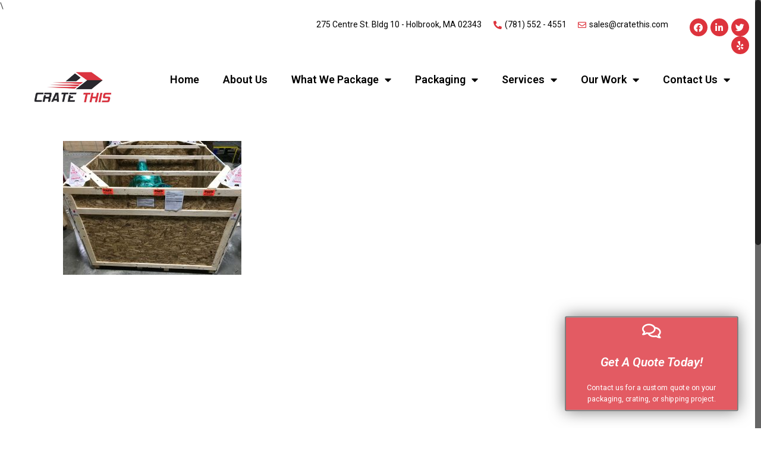

--- FILE ---
content_type: text/plain
request_url: https://www.google-analytics.com/j/collect?v=1&_v=j102&a=799937666&t=pageview&_s=1&dl=https%3A%2F%2Fcratethis.com%2Fhulk-2%2F&ul=en-us%40posix&dt=Hulk%202%20%E2%80%93%20Crate%20This&sr=1280x720&vp=1280x720&_u=YEBAAEABAAAAACAAI~&jid=1418378131&gjid=2089422350&cid=1454159406.1769267087&tid=UA-113315672-1&_gid=944521404.1769267087&_r=1&_slc=1&gtm=45He61m0n8157N7Z96v78421940za200zd78421940&gcd=13l3l3l3l1l1&dma=0&tag_exp=103116026~103200004~104527907~104528501~104573694~104684208~104684211~105391252~115938465~115938468~116682876~117041588~117042505&z=1093530156
body_size: -450
content:
2,cG-E8E2L0HS2L